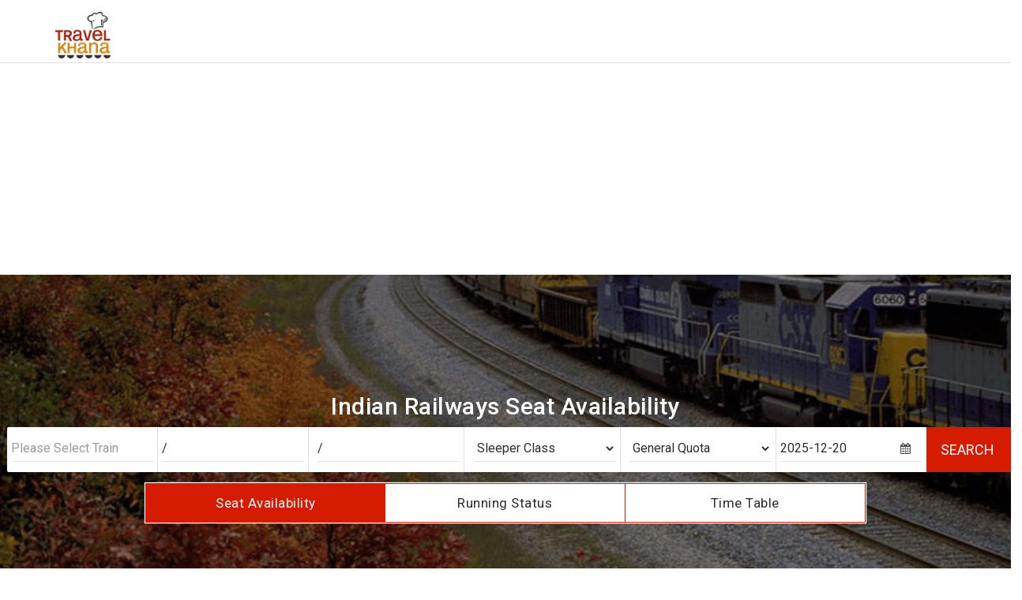

--- FILE ---
content_type: text/html
request_url: https://www.travelkhana.com/travelkhana/seat-availability/Ambala-Cantt---Nangal-Dam-MEMU/64515
body_size: 5808
content:
  <!DOCTYPE html>
<html lang="en">
  <head>
    <script
      async
      src="https://www.googletagmanager.com/gtag/js?id=G-1HXTEYXDZG"
    ></script>
    <script>
      window.dataLayer = window.dataLayer || [];
      function gtag() {
        dataLayer.push(arguments);
      }
      gtag("js", new Date());
      gtag("config", "G-1HXTEYXDZG");
    </script>
    <script
      async
      src="https://www.googletagmanager.com/gtag/js?id=AW-995252255"
    ></script>
    <script>
      window.dataLayer = window.dataLayer || [];
      function gtag() {
        dataLayer.push(arguments);
      }
      gtag("js", new Date());

      gtag("config", "AW-995252255");
    </script>

    <!-- Google Tag Manager -->
    <script>
      (function (w, d, s, l, i) {
        w[l] = w[l] || [];
        w[l].push({ "gtm.start": new Date().getTime(), event: "gtm.js" });
        var f = d.getElementsByTagName(s)[0],
          j = d.createElement(s),
          dl = l != "dataLayer" ? "&l=" + l : "";
        j.async = true;
        j.src = "https://www.googletagmanager.com/gtm.js?id=" + i + dl;
        f.parentNode.insertBefore(j, f);
      })(window, document, "script", "dataLayer", "GTM-WXPZLFXW");
    </script>
    <!-- End Google Tag Manager -->

    <meta charset="utf-8" />
    <meta http-equiv="X-UA-Compatible" content="IE=edge" />
    <meta
      name="viewport"
      content="width=device-width, initial-scale=1, maximum-scale=1, user-scalable=no"
    />
    <!-- The above 3 meta tags *must* come first in the head; any other head content must come *after* these tags -->
    <link rel="canonical" href="https://www.travelkhana.com" />
    <!-- CSS -->
    <link rel="stylesheet" href="/glimpse/src/css/bootstrap.min.css" />

    <noscript id="deferred-styles">
      <link rel="stylesheet" href="/glimpse/src/css/font-awesome.min.css" />
      <link rel="stylesheet" href="/glimpse/src/css/normalize.min.css" />
      <link
        href="https://fonts.googleapis.com/icon?family=Material+Icons"
        rel="stylesheet"
      />
      <link
        href="https://fonts.googleapis.com/css?family=Roboto:300,400,500,700,900"
        rel="stylesheet"
      />
    </noscript>

    <link rel="stylesheet" href="/glimpse/src/css/style.css" />
    <link rel="stylesheet" href="/glimpse/src/css/trainPage.css" />
    <link rel="stylesheet" href="/glimpse/src/css/media-queries.css" />
  </head>
</html>
  <title>/ Seat Availability</title><meta name="keywords" content=" seat availability,  seat availability" /><meta name="description" content="Get / seat availability calendar for first ac (1A), second ac (2A), third ac (3A), Sleeper (SL) classes. TravelKhana IRCTC berth availability report showing train name next 120 days seat availability calendar." />      <style>
         .alert {
             padding: 20px;
             background-color: #f44336;
             color: white;
         }

         .closebtn {
             margin-left: 15px;
             color: white;
             font-weight: bold;
             float: right;
             font-size: 22px;
             line-height: 20px;
             cursor: pointer;
             transition: 0.3s;
         }

         .closebtn:hover {
             color: black;
         }

</style>
    <script src="https://ajax.googleapis.com/ajax/libs/jquery/1.9.0/jquery.min.js"></script>
   <script type = "text/javascript" src = "https://code.jquery.com/jquery-3.4.1.min.js"></script>
   <script src="https://ajax.googleapis.com/ajax/libs/jquery/3.4.1/jquery.min.js" type="text/javascript"></script>
   <script src="https://code.jquery.com/jquery-3.0.0.js"></script>
   <script src="https://code.jquery.com/jquery-migrate-3.1.0.js"></script>
   <script src="https://ajax.aspnetcdn.com/ajax/jQuery/jquery-3.4.1.min.js"></script>
<script type="text/javascript" src="//code.jquery.com/jquery-2.1.0.min.js"></script>
<!-- <script async src="//pagead2.googlesyndication.com/pagead/js/adsbygoogle.js"></script> -->
<script>
     (adsbygoogle = window.adsbygoogle || []).push({
          google_ad_client: "ca-pub-5798678675120444",
          enable_page_level_ads: true
     });
</script>
      </head>
      <body>
      <script async src="https://pagead2.googlesyndication.com/pagead/js/adsbygoogle.js?client=ca-pub-5798678675120444"
     crossorigin="anonymous"></script>
<!-- Seat-Availability-336x280 -->
<ins class="adsbygoogle"
     style="display:block"
     data-ad-client="ca-pub-5798678675120444"
     data-ad-slot="5451506579"
     data-ad-format="auto"
     data-full-width-responsive="true"></ins>
<script>
     (adsbygoogle = window.adsbygoogle || []).push({});
</script>
      <header class="inner-header navbar-fixed-top">
         <div class="container">
            <div class="navbar-header">
               <a class="navbar-brand" href="https://www.travelkhana.com"><img src="https://travelkhana-website.s3.ap-south-1.amazonaws.com/img/inner-logo.png" alt="" title=""/></a>
            </div>
         </div>
      </header>
      <section id="" class="inner-search-content">
         <div class="availability-bg">
            <div class="container">
               <div class="row">
                  <div class="back-to-order text-center visible-xs">
                     <h3>Indian Railways Seat Availability</h3>
                     <a href="https://www.travelkhana.com/travelkhana/indian-railways-reservation" id="back-link"><img src="https://travelkhana-website.s3.ap-south-1.amazonaws.com/img/back-arrow.png" alt="back" title="back"/></a>
                  </div>
                  <div class="col-md-12 heading-wrap heading-mb">
                    <div class="example_responsive_2 hidden-xs">
                        <!-- <script async src="//pagead2.googlesyndication.com/pagead/js/adsbygoogle.js"></script> -->
                        <!-- 728x90 TravelKhana -->
                        <ins class="adsbygoogle example_responsive_2"
                            style="display:inline-block;"
                            data-ad-client="ca-pub-5798678675120444"
                            data-ad-slot="3492216211"></ins>
                        <script>
                        (adsbygoogle = window.adsbygoogle || []).push({});
                        </script>
                    </div>
                    <div class="visible-xs" style="height:280px">
                        <!-- <script async src="//pagead2.googlesyndication.com/pagead/js/adsbygoogle.js"></script> -->
                        <!-- Seat-Availability-336x280 -->
                        <ins class="adsbygoogle"
                            style="display:inline-block;width:336px;height:280px"
                            data-ad-client="ca-pub-5798678675120444"
                            data-ad-slot="5451506579"></ins>
                        <script>
                        (adsbygoogle = window.adsbygoogle || []).push({});
                        </script>
                    </div>
                     <h2 class="hidden-xs">Indian Railways Seat Availability</h2>

                     <form class="form-inline mobile-form seatResultPage" id="searchAvaiForm" action="/travelkhana/seatAvailabilityResult" method="post">

                    <h2 class="hidden-sm hidden-md hidden-lg">Enter Your Detail</h2>
                    <div class="input-warp">

                        <div class="input_bg mobile-avail1">
              <div class="first_sectionpop">
               <!--<span class="sourcedest-popup hidden-xs"><i class="fa fa-plus-circle" aria-hidden="true"></i> Station</span>-->
                           <div class="form-group first_section">
                              <input type="text" class="form-control" id="train1" name="train1"  placeholder="Train Name/Number">

                           </div>
               </div>

                           <!--<div class="or text-center hidden-lg hidden-md visible-xs visible-md"><span>OR</span></div>-->
               <div class="second-sectionpop" style="display:block;">
                <!--<div class="train-popup hidden-xs"><i class="fa fa-plus-circle" aria-hidden="true"></i> Train</div>-->
                           <div class="form-group second-section">
                              <input type="text" class="form-control" id="from1" name="from1" placeholder="Source Station">

                           </div>
                           <div class="form-group second-section">
                              <input type="text" class="form-control" id="from2" name="from2"  placeholder="Destination Station">

                           </div>

                <div class="form-group second-section">
                              <select  class="form-control"   name="class" id="class" >
                                 <option value="SL">Sleeper Class </option>
                                 <option value="CC">Chair Car  </option>
                                 <option value="3A">Third Ac </option>
                                 <option value="2A">Second Ac</option>
                                 <option value="1A">First Ac</option>
                              </select>
                           </div>
                           <div class="form-group second-section">
                              <select  class="form-control"  name="quoto" id="quoto" >
                                <option VALUE="GN" selected="selected" >General Quota</option>
                                <option VALUE="LD">Ladies Quota </option>
                                  <option VALUE="TQ" >Tatkal Quota </option>

                              </select>
                           </div>

               </div>
                           <div class="form-group second-section">
                              <input type="text" class="form-control datepicker" name="jDateseat2" id="jDateseat2" placeholder="Select date ">
                              <i class="fa fa-calendar" onclick="$('#jDateseat2').focus();"></i>
                           </div>

                     </div>
                            <button id="searchAvai" type="button" class="btn btn-search">SEARCH</button>
                        </div>

                     </form>
                     <br>
                     <div class="container utility-container-width">
                         <div class="row utility-tab-group">
                             <div class="col-md-4 utility-tab active">Seat Availability</div>
                             <div class="col-md-4 utility-tab util-tab-border"><a href="/travelkhana/track-train/-">Running Status</a></div>
                             <div class="col-md-4 utility-tab"><a href="/travelkhana/utilities/train-stations/">Time Table</a></div>
                         </div>
                     </div>
                     </div>
                  </div>
               </div>
            </div>
         </div>

         <!--end of availability-bg-->
         <div class="availability-content">
            <div class="container">
               <div class="row seatResultPage">
                  <div class="col-md-6 col-md-offset-3">
                     <div class="avail2-wrap">
                                          <div class="alert" id="closeDiv" style="text-align: center;">Unable to process seat availability request  <span class="closebtn" onclick="this.parentElement.style.display='none';" >&times;</span>
</div>
<input type="hidden" id="jDate" name="jDate" value='2025-12-20'/>
                     <div id="contentDiv"  class="class-details ">
                        <table class="table table-bordered tab-tr ">
                           <tbody>
                              <tr>
                                 <td class="train-det">Train </td>
                                 <td class="trainNo"></td>
                              </tr>
                              <tr>
                                 <td class="train-det">Train Name </td>
                                 <td class="trainName"></td>
                              </tr>
                              <tr>
                                 <td class="train-det">Soruce </td>
                                 <td class="fromStation">/</td>
                              </tr>
                              <!-- <tr>
                                 <td class="train-det">Departure  </td>
                                 <td>13:45</td>
                              </tr> -->
                              <tr>
                                 <td class="train-det">Destination   </td>
                                 <td class="destStation">/</td>
                              </tr>
                              <!-- <tr>
                                 <td class="train-det">Arrival   </td>
                                 <td> 03:00 </td>
                              </tr> -->
                              <!-- <tr>
                                 <td class="train-det">Travel Time   </td>
                                 <td>13:15:00 </td>
                              </tr> -->
                              <!-- <tr>
                                 <td class="train-det">Running Days   </td>
                                 <td>
                                    <ul class="list-inline days">
                                       <li>S</li>
                                       <li>M</li>
                                       <li>T</li>
                                       <li>W</li>
                                       <li>T</li>
                                       <li>F</li>
                                       <li>S</li>
                                    </ul>
                                 </td>
                              </tr> -->
                              <tr>
                                 <td class="train-det">Class  </td>
                                 <td>
                                    <ul class="list-inline class-name">
                                       <li></li>
                                       <!-- <li>2A</li>
                                       <li>3A</li>
                                       <li>SL</li>
                                       <li>2S</li> -->
                                    </ul>
                                 </td>
                              </tr>
                           </tbody>
                        </table>
                                             </div>
                     </div>

                  </div>
               </div>
            </div>
         </div>
         </div>

         <div style = " margin-left: 2rem; margin-top: 2rem; margin-bottom: 2rem;">
<p style = " background: #ebebeb;padding: 10px; text-align: center;width: 70%; font-size: 1.7rem; font-weight: 550;">Frequently Asked Questions</p>
<ul style= " list-style: circle;">
    <li style = "font-size: 1.6rem; font-weight: 500;line-height: 2rem;">What is the train number of  ?</li>
    <p style = "padding-bottom: 10px; line-height: 2rem;"> is .</p>

    <li style = "font-size: 1.6rem; font-weight: 500;line-height: 2rem;">How many days in a week   runs ?</li>
    <p style = "padding-bottom: 10px; line-height: 2rem;">  runs on 
    .</p>

    <li style = "font-size: 1.6rem; font-weight: 500;line-height: 2rem;">Type of Classes available in the   ?</li>
    <p style = "padding-bottom: 10px; line-height: 2rem;">Type of Classes available in the  are 
     </p>

    <li style = "font-size: 1.6rem; font-weight: 500;line-height: 2rem;">What is the maximum halt time of   and at which station ?</li>
    <p style = "padding-bottom: 10px; line-height: 2rem;">Maximum halt time of   train is 
      m at .</p>

    <li style = "font-size: 1.6rem; font-weight: 500;line-height: 2rem;">What is the Schedule of   ?</li>
    <p style = "padding-bottom: 10px; line-height: 2rem;"> runs between   to 
    . It departs from      at  and reaches   at destination.</p>

    <li style = "font-size: 1.6rem; font-weight: 500;line-height: 2rem;">What is the travel route and time of Train No Train Name?</li>
    <p style = "padding-bottom: 10px;"> took  to cover total distance of  between .</p>

    <li style = "font-size: 1.6rem; font-weight: 500;line-height: 2rem;">What is the last station of   and when the train reaches to its destination ?</li>
    <p style = "padding-bottom: 10px; line-height: 2rem;">Its reaches      at  which is the last station of its journey. </p>
</ul>
</div> 
         <div class="example_responsive_2 hidden-xs">
            <!-- <script async src="//pagead2.googlesyndication.com/pagead/js/adsbygoogle.js"></script> -->
            <!-- 728x90 TravelKhana -->
            <ins class="adsbygoogle example_responsive_2"
                style="display:inline-block;"
                data-ad-client="ca-pub-5798678675120444"
                data-ad-slot="3492216211"></ins>
            <script>
            (adsbygoogle = window.adsbygoogle || []).push({});
            </script>
        </div>
        <div class="visible-xs" style="height:280px">
            <!-- <script async src="//pagead2.googlesyndication.com/pagead/js/adsbygoogle.js"></script> -->
            <!-- Seat-Availability-336x280 -->
            <ins class="adsbygoogle"
                style="display:inline-block;width:336px;height:280px"
                data-ad-client="ca-pub-5798678675120444"
                data-ad-slot="5451506579"></ins>
            <script>
            (adsbygoogle = window.adsbygoogle || []).push({});
            </script>
        </div>
         <!--end of availability-content-->
      </section>
      <!--footer Start Here-->
      <!--footer Start Here-->
<link rel="canonical" href="https://www.travelkhana.com">
      <footer class="">
         <div class="footer-top-area">
            <div class="container">
               <div class="row">
                  <div class="col-md-12 col-sm-12 col-xs-12">
                     <div class="quick-links clearfix">
                        <div class="col-md-4 col-sm-4 col-xs-12 visible-xs visible-md visible-sm visible-lg">
                           <div class="quick-link-list">
                              <ul class="list-unstyled">
                                 <li><a href="https://www.travelkhana.com/travelkhana/jsp/about.jsp"><i class="material-icons">info_outline</i> About Us</a></li>
                                 <li><a href="https://www.travelkhana.com/travelkhana/jsp/career.jsp"><i class="material-icons">work</i> Careers</a></li>
                                 <li><a href="https://www.travelkhana.com/blog"><i class="material-icons">border_color</i> Blog</a></li>
                                 <li><a href="https://docs.google.com/forms/d/e/1FAIpQLSd_U-gCusYrJAwg1CYp0_dqx7y8lmouchk3SgPBKcZOtM2yDA/viewform"><i class="material-icons">card_membership</i> Become a Partner</a></li>
                                 <li><a href="https://www.travelkhana.com/travelkhana/jsp/groupBooking.jsp"><i class="material-icons">group</i> Group Travel</a></li>
                                 <li><a href="https://www.travelkhana.com/travelkhana/jsp/contact.jsp"><i class="material-icons">pin_drop</i> Contact Us</a></li>
                                 <li><a href="https://www.travelkhana.com/travelkhana/jsp/sitemap.jsp"><i class="material-icons">device_hub</i> Site Map</a></li>
                                 <li><a href="https://www.travelkhana.com/travelkhana/jsp/faq.jsp"><i class="material-icons">border_color</i>FAQ for Customers</a></li>
                                 <li><a href="https://www.travelkhana.com/travelkhana/jsp/faq_foodPlaza.jsp"><i class="material-icons">border_color</i>FAQ for Restaurant Partners</a></li>
                                 <li><a href="https://www.travelkhana.com/travelkhana/jsp/userQuery.jsp"><i class="material-icons">group</i> Request CallBack</a></li>
                              </ul>
                           </div>
                        </div>
                        <div class="col-md-4 col-sm-4 col-xs-12 visible-xs visible-md visible-sm visible-lg">
                           <div class="quick-link-list">
                              <ul class="list-unstyled">
                                 <!-- <li><a href="#"><i class="material-icons">restaurant</i> Services</a></li> -->
                                 <li><a href="https://www.travelkhana.com"><i class="material-icons">shopping_cart</i> Order Food</a></li>
                                 <!-- <li><a href="#"><i class="material-icons">my_location</i> Track Order</a></li> -->
                                 <li><a href="#food"><i class="material-icons">info_outline</i> Food in Popular Trains</a></li>
                                 <li><a href="https://www.travelkhana.com/travelkhana/track-train"><i class="material-icons">tram</i> Track Train</a></li>
                                 <li><a href="https://www.travelkhana.com/travelkhana/indian-railways-reservation"><i class="material-icons">verified_user</i> Indian Railways Reservation</a></li>
                                 <li><a href="https://www.travelkhana.com/travelkhana/indian-railways-time-table"><i class="material-icons">today</i> Indian Railways Time Table</a></li>
                                 <li><a href="https://www.travelkhana.com/travelkhana/check-pnr-status"><i class="material-icons">tram</i> Check PNR status</a></li>
                                 <li><a href="https://www.travelkhana.com/travelkhana/jsp/team.jsp"><i class="material-icons">group</i>Our Team</a></li>
                                 <!-- <li><a href="https://www.travelkhana.com/tour"><i class="material-icons">rowing</i>Book Tour & Activities</a></li> -->
                                 <li><a href="https://www.travelkhana.com/restaurant"><i class="material-icons">card_membership</i>Restaurant Finder</a></li><li>
                                    <a href="https://www.travelkhana.com/travelkhana/train-fare">
                                       <i class="material-icons">tram</i>Train Fare</a>
                                 </li>
                                 <li>
                                    <a href="https://www.travelkhana.com/travelkhana/coach-position">
                                       <i class="material-icons">tram</i>Coach Position</a>
                                 </li>
                              </ul>
                           </div>
                        </div>
                        <div class="col-md-4 col-sm-4 col-xs-12">
                           <div class="verified-list hidden-xs visible-md visible-sm visible-lg">
                              <ul class="list-inline">
                                 <li><a href="#"><img src="https://travelkhana-website.s3.ap-south-1.amazonaws.com/img/verified-img-1.png" alt="" title=""/></a></li>
                                 <li><a href="#"><img src="https://travelkhana-website.s3.ap-south-1.amazonaws.com/img/verified-img-2.png" alt="" title=""/></a></li>
                                 <li><a href="#"><img src="https://travelkhana-website.s3.ap-south-1.amazonaws.com/img/verified-img-3.png" alt="" title=""/></a></li>
                                 <li><a href="#"><img src="https://travelkhana-website.s3.ap-south-1.amazonaws.com/img/verified-img-4.png" alt="" title=""/></a></li>
                              </ul>
                           </div>
                        </div>
                     </div>
                     <!--quick-links ist ends here-->
                     <div class="follow-us-list text-center">
                        <ul class="list-inline">
                           <li><a href="https://www.facebook.com/Travelkhana"><i class="circle fa fa-facebook"></i></a></li>
                           <li><a href="https://twitter.com/Travelkhana"><i class="circle fa fa-twitter"></i></a></li>
                           <li><a href="https://plus.google.com/+Travelkhanaservice"><i class="circle fa fa-google-plus"></i></a></li>
                           <li><a href="https://www.instagram.com/travelkhana1/"><i class="circle fa fa-instagram"></i></a></li>
                           <li><a href="https://www.linkedin.com/in/travelkhana/?ppe=1"><i class="circle fa fa-linkedin"></i></a></li>
                        </ul>
                     </div>
                     <div class="copyright-text text-center hidden-xs visible-md visible-lg">
                        <ul class="list-inline">
                           <li>Copyright &copy; 2017, TravelKhana, travelkhana.com is run and managed by Duronto Technologies Pvt Ltd., All rights reserved.</li>
                           <li><a href="https://www.travelkhana.com/travelkhana/jsp/policy.jsp">Privacy Policy</a></li>
                           <li><a href="https://www.travelkhana.com/travelkhana/jsp/terms.jsp">Terms & Conditions</a></li>
                           <li><a href="https://www.travelkhana.com/travelkhana/jsp/disclaimer.jsp">Disclaimer</a></li>
                        </ul>
                     </div>
                     <div class="divider"></div>
                  </div>
               </div>
            </div>
         </div>
         <div class="footer-bottom-area hidden-lg hiddenmd visible-xs visible-sm">
            <div class="container">
               <div class="row">
                  <div class="col-md-6 col-sm-6 col-xs-12 lPadding">
                     <div class="copyright-text">
                        <p>Copyright &copy; 2017, TravelKhana, travelkhana.com is run and managed by Duronto Technologies Pvt Ltd., All rights reserved.</p>
                     </div>
                  </div>
                  <div class="col-md-6 col-sm-6 col-xs-12">
                     <div class="more-links">
                        <ul class="list-inline">
                           <li><a href="#">Privacy Policy</a></li>
                           <li><a href="#">Terms & Conditions</a></li>
                           <li><a href="#">Disclaimer</a></li>
                        </ul>
                     </div>
                  </div>
               </div>
            </div>
         </div>
      </footer>
      <!-- footer Ends Here -->
      <script src="/glimpse/src/js/common/jquery.min.js"></script>
      <script src="/glimpse/src/js/common/jquery-migrate-3.0.0.min.js"></script>
      <script src="/glimpse/src/js/common/bootstrap-datepicker.min.js" ></script>
      <script src="/glimpse/src/js/common/jquery.cookie.min.js"></script>
      <script src="/glimpse/src/js/common/bootstrap.min.js"></script>
      <script type="text/javascript" src="/glimpse/src/js/common/jquery.autocomplete.js"></script>
      <script src="/glimpse/src/js/common/load-js-css.js"></script>
      <script src="/glimpse/src/js/stationSearch.js"></script>
      <!--noptimize-->
      <script type="text/javascript">
            function downloadJSAtOnload() {
                  var element = document.createElement("script");
                  element.src = "https://pagead2.googlesyndication.com/pagead/js/adsbygoogle.js";
                  document.body.appendChild(element);
            }
            if (window.addEventListener)
                  window.addEventListener("load", downloadJSAtOnload, false);
            else if (window.attachEvent)
                  window.attachEvent("onload", downloadJSAtOnload);
            else window.onload = downloadJSAtOnload;
      </script>
      <!--/noptimize-->
   <script defer src="https://static.cloudflareinsights.com/beacon.min.js/vcd15cbe7772f49c399c6a5babf22c1241717689176015" integrity="sha512-ZpsOmlRQV6y907TI0dKBHq9Md29nnaEIPlkf84rnaERnq6zvWvPUqr2ft8M1aS28oN72PdrCzSjY4U6VaAw1EQ==" data-cf-beacon='{"version":"2024.11.0","token":"999f04e3923141dea5796adc47a54f07","r":1,"server_timing":{"name":{"cfCacheStatus":true,"cfEdge":true,"cfExtPri":true,"cfL4":true,"cfOrigin":true,"cfSpeedBrain":true},"location_startswith":null}}' crossorigin="anonymous"></script>
</body>
</html>     <!-- footer ends here -->
     <script src="/glimpse/src/js/seat-aval.js"></script>
<script defer type="text/javascript">
        var _gaq = _gaq || [];
        _gaq.push(['_setAccount', 'UA-37839621-1']);
        _gaq.push(['_setDomainName', 'travelkhana.com']);
        _gaq.push(['_setAllowLinker', true]);
        _gaq.push(['_trackPageview']);
        (function () {
          var ga = document.createElement('script');
          ga.type = 'text/javascript';
          ga.async = true;
          ga.src = ('https:' == document.location.protocol ? 'https://' : 'http://') + 'stats.g.doubleclick.net/dc.js';
          ga.src = ('https:' == document.location.protocol ? 'https://ssl' : 'http://www') + '.google-analytics.com/ga.js';
          var s = document.getElementsByTagName('script')[0];
          s.parentNode.insertBefore(ga, s);
        })();
        (function (i, s, o, g, r, a, m) {
          i['GoogleAnalyticsObject'] = r;
          i[r] = i[r] || function () {
                    (i[r].q = i[r].q || []).push(arguments)
                  }, i[r].l = 1 * new Date();
          a = s.createElement(o),
                  m = s.getElementsByTagName(o)[0];
          a.async = 1;
          a.src = g;
          m.parentNode.insertBefore(a, m)
        })(window, document, 'script', '//www.google-analytics.com/analytics.js', 'ga');
        ga('create', 'UA-37839621-1', 'auto');
        ga('send', 'pageview');
      </script>
   </body>
</html>



--- FILE ---
content_type: text/html; charset=utf-8
request_url: https://www.google.com/recaptcha/api2/aframe
body_size: 182
content:
<!DOCTYPE HTML><html><head><meta http-equiv="content-type" content="text/html; charset=UTF-8"></head><body><script nonce="3mrcfpDwHHUewjlapX5aSw">/** Anti-fraud and anti-abuse applications only. See google.com/recaptcha */ try{var clients={'sodar':'https://pagead2.googlesyndication.com/pagead/sodar?'};window.addEventListener("message",function(a){try{if(a.source===window.parent){var b=JSON.parse(a.data);var c=clients[b['id']];if(c){var d=document.createElement('img');d.src=c+b['params']+'&rc='+(localStorage.getItem("rc::a")?sessionStorage.getItem("rc::b"):"");window.document.body.appendChild(d);sessionStorage.setItem("rc::e",parseInt(sessionStorage.getItem("rc::e")||0)+1);localStorage.setItem("rc::h",'1766190306770');}}}catch(b){}});window.parent.postMessage("_grecaptcha_ready", "*");}catch(b){}</script></body></html>

--- FILE ---
content_type: text/css
request_url: https://www.travelkhana.com/glimpse/src/css/trainPage.css
body_size: 5697
content:
.mrTop-50{margin-top:50px!important}.mrleft-7{margin-left:-7px!important}.form-inline .btn.btn-search{margin-left:-7px!important}.no-border{border:none!important}.trainTable-bg{background:url(https://travelkhana-website.s3.ap-south-1.amazonaws.com/img/train-tablebg.png)no-repeat;height:240px;padding:60px 0;background-size:cover}.heading-mb form#srchTimeTableForm{margin-bottom:10px!important}.heading-wrap,.static-heading{padding-top:0;text-align:center}.heading-wrap,.static-heading h1{font-size:24px;color:#fff}.heading-wrap p,.static-heading p{font-size:18px;color:#fff}.or-text{padding:19px 3px 20px;border-right:1px solid #e1e1e1;left:-4px;background:#f5f5f5;position:relative}.or-rail{padding:22px 3px 18px!important;font-size:14px;color:#333;left:-6px!important}.trainTable-wrap{margin:30px 0 20px}.trainTable-wrap h3{text-align:center;font-size:22px;margin-bottom:30px;margin-top:40px;color:#363636}.trainTable-wrap p{margin-top:20px;font-size:15px;line-height:1.4;text-align:justify}.head-icon{background:#6f6f6f none repeat scroll 0 0;display:block;height:2px;margin:0 auto 25px;width:276px;position:relative}.head-icon:after{background:#fff url(https://travelkhana-website.s3.ap-south-1.amazonaws.com/img/heading-icon.png) no-repeat scroll 7px 0;content:"";height:36px;left:95px;position:absolute;top:-14px;width:70px;z-index:10}.sub-trainheading h4{font-size:18px;color:#363636;margin:20px 0 0}.sub-trainheading p{margin-top:0}.train-scheduleCont>h4{margin-top:20px}.schedule-list{padding:0 0 0 15px}.schedule-list li{line-height:1.4;list-style:outside none none;position:relative}.schedule-list li::after{color:#d48614;content:"• ";font-size:35px;left:-17px;position:absolute;top:-13px}.table-sec{margin:40px 0 20px}.trainTime-bg{background:url(https://travelkhana-website.s3.ap-south-1.amazonaws.com/img/train-timebg.png)no-repeat;padding:60px 0;background-size:cover}.heading-wrap h1{margin-top:0}.table-train tr{font-size:15px}.tabel-head{font-size:18px;background:#ebebeb;text-transform:uppercase}.station-name{font-weight:400}.status-table-detail table tbody tr td span.stauts-check{color:#7ab900;text-transform:uppercase}#jDate1,#jDateseat2{cursor:pointer}.availability-bg{background:url(https://travelkhana-website.s3.ap-south-1.amazonaws.com/img/seat-aval1bg.png)no-repeat;padding:60px 0;background-size:cover}.availability-content{padding:10px 0 20px 0}.avail-wrap h3{text-align:center;font-size:22px;margin-bottom:25px;margin-top:0}.avail-wrap p{margin-top:20px;font-size:15px;line-height:1.4}.avail-wrap h4{margin-top:15px}.avail-wrap{padding-top:20px}.avail-wrap ul{padding-left:15px}.train-classes{margin-bottom:25px}.train-classes h4{font-size:18px;margin:20px 0 4px}.train-classes p{margin:0;font-size:15px;line-height:1.4}.disclaimer-list{font-size:16px;margin-bottom:20px;padding-left:15px}.disclaimer-list li{list-style:none;margin-top:18px;position:relative;line-height:1.3}.disclaimer-list li:after{content:"• ";color:#d48614;font-size:35px;left:-16px;position:absolute;top:-10px}.select-class label{font-size:20px;margin:25px 0 15px}.select-class>.form-control{font-size:15px;border:1px solid #dadada;max-width:100%;width:100%;border-radius:3px}.select-class>.form-control:focus{border-color:#dadada}.train-det{background:#ebebeb;color:#363636;font-size:15px;font-weight:700;text-align:left!important}.class-details{margin-top:30px}.tab-tr tr td{text-align:center}.class-name li{background:#ebebeb none repeat scroll 0 0;border-radius:4px;cursor:pointer;height:30px;line-height:1.4;margin:0 8px;padding:5px;width:200px}.class-name li:hover{background:#ebc895}.days li{color:#a6a6a6;margin:0 5px;font-weight:700}.days li:hover{color:#333}.avail-seat{border:1px solid #dadada;font-size:15px;color:#a6a6a6}.avail-seat ul{margin:0}.avail-seat ul li{max-width:49%;padding:15px 18px;text-align:center;width:100%}.avail-seat ul li:last-child{border:none}.avail-date{font-style:normal;display:block}.avial-num{border:2px solid #dadada;border-radius:28px;color:#0f9f00;display:block;font-size:16px;margin-top:10px;padding:8px}.train-popup,.sourcedest-popup{color:#606060;font-size:16px;text-align:right;padding:10px;cursor:pointer}.popular-trainWrap{padding:20px 0 30px 0}.popular-train>li{font-size:15px;line-height:1.4;list-style:outside none none;padding:4px 0;position:relative}.popular-train>li i{color:#999a9a;padding-right:5px}.viewMore-link{color:#d00f0f;display:block;font-size:15px;margin-top:7px;margin-left:25px}.viewMore-link:hover{color:#d00f0f;text-decoration:none}.input-width{width:50%}.input-width .form-group{width:100%}.input-width .form-group input{width:100%;font-size:16px!important}.req-callback-bg{background:url(https://travelkhana-website.s3.ap-south-1.amazonaws.com/img/req-call.png)no-repeat 100%/cover;padding:60px 0;margin-bottom:10px}.back-to-order{display:none}.btn-group{display:block;margin-top:25px}.btn-arival{border:1px solid #d51b00;color:#fff;margin:0 20px!important;font-size:24px;background:#d51b00;float:none!important;border-radius:4px!important;width:175px}.btn-arival:hover{color:#fff!important}.paddingTop-25{padding-top:25px!important}.late-train,.on-time{background:#fff2f2;border-radius:7px;font-size:16px;padding:15px;box-shadow:0 3px 5px rgba(0,0,0,.3);margin:25px 0;line-height:2rem}.late-train span,.on-time span{display:block;line-height:1.3}.late-train span strong,.on-time span strong{color:#333}.warning{color:#d51b00!important}.success{color:#278a00!important}.on-time{background:#f4f9f2}.dept-timing h3{font-size:18px;text-decoration:underline}.dept-tabel{padding:0;overflow:hidden;font-size:15px;box-shadow:0 2px 8px rgba(0,0,0,.5);margin:15px 0;display:flex}.dept-tabel>li{border-right:1px solid #b7b7b7;list-style:none;flex:auto}.dept-head{background:#ccc;display:block;padding:15px 10px;font-weight:700;color:#363636;margin:0px!important;font-size:15px!important}.dept-tabel>li span{display:block;font-size:12px;margin:15px 10px;vertical-align:middle}.more-info li{width:100%;max-width:211.8px}.prev-btn{background:#7f7f7f;border:1px solid #333;border-radius:4px;color:#fff;display:inline-block;font-size:20px;margin:20px 20px 20px 0;padding:16px 0;text-align:center;width:185px}.next-btn{border:1px solid red;background:red}.prev-btn:hover,.prev-btn:focus{color:#fff;text-decoration:none}.view-dropdown{background:#ffff none repeat scroll 0 0;border:1px solid #ccc;box-shadow:0 -9px 16px #aaa inset;width:100%}.dropdown-btn{background:transparent none repeat scroll 0 0;border:medium none;border-radius:0;font-size:16px;font-weight:700;width:100%;text-align:left}.dropdown-wrap{width:100%!important;padding:0;margin:0}.dropdown-wrap>.dropdown-item{border-bottom:1px solid #ccc!important;cursor:pointer!important;margin:0;padding:10px!important}.first_sectionpop,.second-sectionpop{float:left;border-right:1px solid #e1e1e1}.or-avail2{float:left;left:0;padding:19px 3px 24px!important;color:#333;font-size:14px}.req-inputWidth{width:165px!important}.track-inputWidth{width:auto!important}.pnr-inputwidth{width:275px!important}.sub-pnrh{font-size:16px;font-weight:800}.tab-head{font-size:18px;margin:30px 0 15px}.PNR-info li{max-width:190px;height:100px}.stationcode-bg{background:url(https://travelkhana-website.s3.ap-south-1.amazonaws.com/img/station-codebg.png)no-repeat;padding:60px 0;background-size:cover}.col-table1,.col-table2{float:left;max-width:50%;width:100%;margin-top:40px}.heading-wrap h2{margin-top:0!important}.heading-mb.paddingTop-25 form#submit_form{margin-bottom:10px!important}.about-bg{background:rgba(0,0,0,0) url(https://travelkhana-website.s3.ap-south-1.amazonaws.com/img/img1.png) no-repeat scroll center top / cover;height:240px}.static-heading p{font-size:18px}.content-wrap{padding:25px 0}.content-wrap p{font-size:15px;color:#0d3e57;margin-top:18px;line-height:1.3}.list-unstyled li{line-height:26px}.pdRight-20{padding-right:20px!important}.contact-bg{background:url(https://travelkhana-website.s3.ap-south-1.amazonaws.com/img/contact-bg.png)no-repeat scroll center top / cover;padding:60px 0}.contact-wrap{margin:25px 0;border-right:1px solid #989898;text-align:right}.ph-number{color:#d51b00}.ph-number:hover,.ph-number:focus{text-decoration:none;color:#d51b00}.contact-wrap>ul{padding:45px 0 30px 0}.contact-wrap ul li{font-size:19px;color:#0d3e57;list-style:outside none none;margin-bottom:25px;line-height:1.3}.contact-box2 ul li img{vertical-align:super}.cont-num{display:block;margin-top:-5px}.cont-num small{display:block}.mrTop-5{margin-top:5px!important}.border-cir{border:1px solid;border-radius:50%;height:30px;line-height:1.6;text-align:center;width:30px}.contact-box2{border-right:0;text-align:left;padding-left:0}.marker-cir{border:1px solid;border-radius:50%;font-size:35px;height:45px;line-height:1.3;text-align:center;width:45px;vertical-align:top}.contact-box2 ul li>.cont-num{display:inline-block!important;padding-left:7px;width:70%;margin:0 auto}.disclaimer-bg{background:url(https://travelkhana-website.s3.ap-south-1.amazonaws.com/img/disclamirbg.png)no-repeat scroll center top / cover;padding:60px 0}.faq-bg{background:url(https://travelkhana-website.s3.ap-south-1.amazonaws.com/img/faqbg.png)no-repeat scroll center top / cover;padding:120px 0}.faq-content h2{color:#333;font-size:25px;text-transform:uppercase;margin-bottom:20px;font-weight:800}.panel-heading .accordion-toggle:after{font-family:'Glyphicons Halflings';content:"\e114";color:#d51b00}.panel-heading .accordion-toggle.collapsed:after{content:"\e080"}.panel-main{margin-bottom:15px!important}.acc-heading{-moz-box-shadow:inset 0 0 20px #aaa;-webkit-box-shadow:inset 0 0 20px #aaa;box-shadow:inset 0 0 20px #aaa}.acc-heading h4{font-size:18px;text-transform:uppercase}.acc-heading h4 a:hover{text-decoration:none}.panel-cont{font-size:15px;line-height:1.2;box-shadow:0 2px 3px}.team-wrap{border:1px solid #ccc;padding:20px}.team-detail{text-align:center;border:7px solid #ebebeb;padding:20px}.team-detail span{font-size:13px;color:#ccc}.team-detail h2{font-size:45px;color:#d51b00;margin:0}.member-des{padding:0 7px;margin-top:40px}.member-des h3{font-size:25px;border-bottom:1px solid #d51b00;display:inline-block;padding:0 20px 5px;text-transform:uppercase}.member-des span{display:block;text-transform:uppercase;font-size:17px;color:#333;margin-top:6px}.member-des>p{font-size:15px;text-align:justify;line-height:1.4;margin-top:12px}.des-col2{border-left:1px solid #d51b00;padding-left:40px}.policy-bg{background:url(https://travelkhana-website.s3.ap-south-1.amazonaws.com/img/policybg.png)no-repeat scroll center top / cover;padding:60px 0}.policy-list,.sublist{line-height:1.4;padding:0}.policy-list>li{font-size:18px;font-weight:500;margin-top:20px}.sublist li{font-size:15px;font-weight:400;margin:10px 0 15px 0;list-style:none}.condition-bg{background:url(https://travelkhana-website.s3.ap-south-1.amazonaws.com/img/conditionbg.png)no-repeat scroll center top / cover;height:240px}.no-listStyle{list-style:outside none none}@media (max-width:1200px){.or-text{padding:18px 5px 21px 0;position:relative}.or span{border-radius:50%}.or-trianT{position:relative}.or-trianT::after,.or-trianT::before{content:"";position:absolute;top:7px;background:#ddd none repeat scroll 0 0;height:1px!important;width:48%!important}.avail-seat ul li{padding:15px 2px}.dept-tabel>li{max-width:20%;height:100px}.more-info>li{max-width:25%}.dept-tabel>li span{font-size:11px}.dept-head{padding:19px 7px}.input-width{width:50%}.req-inputWidth{width:165px!important}.track-inputWidth{width:170px!important}.PNR-info>li{max-width:16.66%}.PNR-info>li>.dept-head{padding:8px 0 0 10px!important;height:40px!important}}@media (max-width:1199px) and (min-width:992px){.mobile-bg .form-group input{width:100%!important}.track-inputWidth{width:170px!important}.contact-box2 ul li>.cont-num{width:86%}}@media (max-width:990px) and (min-width:768px){.req-inputWidth,.track-inputWidth{width:165px!important}.req-inputWidth{font-size:16px!important}.contact-box2 ul li>.cont-num{width:75%}.col-table1{margin-top:30px!important}.col-table1,.col-table2{float:none;margin:0 auto;max-width:94%;width:100%}.width-70{width:70%!important}.col-table2{margin-top:-20px}.colTabel2-head{display:none}.des-col2{padding-left:0;border-left:none}}@media (max-width:768px){.mobile-avail1{margin-right:-2px!important}}@media(max-width:767px){.back-to-order{display:block!important}.back-to-order>h1{color:#0d3e57}.availability-bg{background:#fff none repeat scroll 0 0;height:auto}.back-to-order>h3{font-size:16px}.heading-wrap{padding:20px 0}.heading-wrap h2{font-size:16px;color:#fff}.heading-wrap p{font-size:14px}.trainTable-bg,.req-callback-bg,.stationcode-bg{height:auto;background:#fff;padding:8px 0}.trainTime-bg{height:auto!important}.mobile-form{box-shadow:0 2px 7px rgba(0,0,0,.5);margin:0 auto;text-align:center;max-width:90%;width:100%}.mobile-bg>.form-group,.mobile-avail1>.form-group{background:#fff none repeat scroll 0 0;border:none!important;box-shadow:none!important}.heading-mb h2{border-bottom:1px solid #929292;color:#333;padding:20px 14px;text-align:left}.avail-wrap{text-align:justify;padding-top:0}.trainTable-wrap,.avail-wrap{margin:0 auto;max-width:90%;padding:0 0 20px;width:100%}.width-95{margin:0 auto;max-width:95%}.trainTable-wrap p{text-align:justify;padding:0 5px}.popular-train{padding:0 20px}.popular-train>li{border-bottom:1px solid #999a9a;padding:8px 0}.input-warp{padding:0 10px 0 12px}.form-inline>.input-warp>.btn-search{margin-top:-12px!important}.train-popup{display:block}.input-width,.pnr-inputwidth{width:100%!important}.btn-group{margin-top:-12px}.btn-arival{background:#d51b00;width:49%;border-radius:0;margin:5px 0!important;font-size:16px;padding:15px 0}.btn-dept{background:#7d7d7d}.dept-tabel{box-shadow:none;border:1px solid #b7b7b7;flex-direction:column}.dept-tabel>li{max-width:100%;overflow:hidden;border:1px solid #dadada;height:auto}.dept-tabel>li span{width:47%;float:right}.dept-head{float:left!important}.tab-head{padding-left:15px}.PNR-info{box-shadow:0 2px 8px rgba(0,0,0,.5);max-width:95%;margin:0 auto}.PNR-info>li>.dept-head{height:auto!important;padding:15px 10px!important}.PNR-wrap{margin:0 auto;max-width:98%;padding:0 0 20px;width:100%}.PNR-wrap>.trainTable-wrap{max-width:98%!important}.next-btn{float:right}.dropdown-btn{text-align:center}.avail-wrap h3{padding:0 10px}.source-destpopup,.first_sectionpop>.form-group{border:none!important;box-shadow:none!important}.first_sectionpop,.second-sectionpop{float:none;border-right:none}.second-sectionpop{display:none}.first_sectionpop>.form-group,.second-sectionpop>.form-group{background:#fff none repeat scroll 0 0;border:none!important;box-shadow:none!important}.select-class>.form-control{max-width:100%}.req-inputWidth,.track-inputWidth{width:100%!important}.col-table1,.col-table2{float:none;margin:0 auto;max-width:94%;width:100%}.width-70{width:70%!important}.col-table2{margin-top:-15px}.colTabel2-head{display:none}.static-heading p{padding:0 8px;font-size:15px;line-height:1.2}.content-wrap p{text-align:justify}.contact-wrap{border-bottom:0 none;border-right:0;text-align:left;margin:15px 0 10px 0}.cont-num small{display:inline-block}.contact-wrap>ul{padding-left:20px;padding-top:0;padding-bottom:0}.contact-box2{padding:0}.faq-content h2{font-size:18px}.des-col2{padding-left:0;border-left:none}}@media(max-width:480px){.avail-wrap h3,.trainTable-wrap h3{font-size:18px}.avail-seat ul{text-align:center}.avail-seat ul li{max-width:48%;width:100%}.avail-seat ul li:last-child{display:none;font-size:12px}.avail-seat ul li:nth-child(2n){border:none}.avial-num{font-size:12px}.class-name li,.days li{margin:0}.dept-tabel>li span{width:43%}.next-btn{float:none}.dept-head{font-size:16px!important;line-height:1.8}.btn-arival{background:#d51b00;width:100%;border-radius:0;margin:5px 0!important;font-size:16px}.btn-dept{background:#7d7d7d}.contact-wrap ul li,.cont-num{font-size:14px}}.delhi-panvel-bg{background:url(https://travelkhana-website.s3.ap-south-1.amazonaws.com/img/delhi-panvel-bg.png)no-repeat scroll center top / cover;padding:60px 0}.delhi-panvel-content table thead.gray-bg{background:#ebebeb}.delhi-panvel-content table thead tr td{color:#363636;font-size:18px;font-weight:500;text-transform:uppercase;padding:8px}.delhi-panvel-content table tbody tr:hover{background:#f3f3f3}.delhi-panvel-content table tbody tr:hover .train-name h2{color:#000;text-decoration:underline;font-weight:600;font-size:16px}.delhi-panvel-content table tr td{padding:20px}.train-name h2{font-size:16px;font-weight:300;color:#666;margin:5px 0}.train-origin h4,.train-destination h4{margin:0;font-size:18px;font-weight:300;text-align:center;color:#666}.train-origin span.time,.train-destination span.time{color:red;text-align:center;display:block;font-weight:700}.train-run ul{margin-bottom:0}.train-run ul li{color:#c4c4c4;font-size:14px;text-transform:uppercase;vertical-align:middle}.train-run ul li.active{color:#666}.sitemap-content{border-width:1px;border-color:rgb(215,215,215);border-style:solid;background-color:rgb(255,255,255);box-shadow:0 3px 5.82px .18px rgba(0,0,0,.15);-webkit-box-shadow:0 3px 5.82px .18px rgba(0,0,0,.15);-moz-box-shadow:0 3px 5.82px .18px rgba(0,0,0,.15);padding:20px;margin-top:20px;margin-bottom:20px}.site-area{border-width:10px;border-color:rgb(235,235,235);border-style:solid;background-color:rgb(255,255,255);box-shadow:0 3px 5.82px .18px rgba(0,0,0,.15);-webkit-box-shadow:0 3px 5.82px .18px rgba(0,0,0,.15);-moz-box-shadow:0 3px 5.82px .18px rgba(0,0,0,.15)}.sitemap-heading h1{text-align:center;font-size:47px;color:red;font-family:inherit;font-weight:700;text-transform:uppercase;margin:8px 0 10px}.sitemap-list ul{margin-bottom:0}.sitemap-list ul li{background-color:#e1e1e1;box-shadow:0 3px 5.82px .18px rgba(0,0,0,.15);padding:18px 36px;margin-right:7px;margin-bottom:20px}.sitemap-list ul li:hover{background:#c2c2c2;cursor:pointer}.sitemap-list ul li a{font-size:18px;color:#313131;font-weight:700;text-decoration:none}.show-status{padding:40px 0 0}.show-status h2{font-size:28px;text-transform:uppercase;font-weight:lighter;text-align:center;margin-bottom:30px}.show-status h2 i{color:#7ab900}.status-table h4{text-align:center;font-size:18px;font-weight:lighter;color:#363636}.status-table-detail{width:663px;margin:0 auto}.status-table-detail table{box-shadow:0 2px 8px rgba(0,0,0,.5)}.status-table-detail table thead{background:#ccc}.status-table-detail table thead tr td{font-size:15px;color:#363636;font-weight:500}.support_banner_bg{background:url(https://travelkhana-website.s3.ap-south-1.amazonaws.com/img/support_banne.png) no-repeat scroll center top / cover;padding:100px 0;position:relative}.support_banner_bg:after{content:"";position:absolute;height:100%;width:100%;top:0;left:0;background-color:rgba(0,0,0,.5)}#support_banner .support_banner_bg .travelkhana_text_img{z-index:2;text-align:center}#support_banner .support_banner_bg .travelkhana_text_img h2{font-size:24px;color:#fff;margin:0}.content-form{padding:20px;width:850px;margin:0 auto}.content-form .star_color{color:#d82910;font-size:12px}.content-form .form_text label{color:#787878;font-size:14px;margin-left:10px}.content-form .form_text .inputfile{width:.1px;height:.1px;opacity:0;overflow:hidden}.content-form .form_text .inputfile-1+label{color:#4c4c4c;background-color:#d8d8d8}.content-form .form_text .inputfile+label{max-width:80%;font-size:1.25rem;font-weight:700;text-overflow:ellipsis;white-space:nowrap;cursor:pointer;display:inline-block;overflow:hidden;padding:10px 50px}.content-form button.button_color{background-color:#d51b00;color:#fff;padding:10px 120px;border-radius:0;border:0}.content-form .form_text input,.dropdown select,.form_text textarea{border-radius:0;border-top:0;border-left:0;border-right:0;border-bottom:1px solid #e1e1e1;padding:0 2px;box-shadow:none;font-size:12px;color:#929292}.content-form .form_text .form-control:focus{border-color:#ccc;box-shadow:none}.content-form .form_text .border-bottom-input{background-color:#fff;box-shadow:0 6px 16px 0 rgba(189,192,194,.5);border:2px solid #e1e1e1;padding:5px 5px}.content-form .form_text textarea{height:80px}.content-form .submit_btn{margin-top:25px;margin-bottom:15px}.avail2-wrap table thead tr.tabel-head th{vertical-align:middle}.avail2-wrap table tbody tr td p{margin:0}.avail2-wrap table tbody tr td{white-space:pre-line!important;width:112px}.view-dropdown .dropdown-menu{position:relative;margin-bottom:28px;box-shadow:none;border:0 none}.content-wrap .table-responsive .table tr td{white-space:pre-line}.input-warp button.btn:focus{color:#fff!important}.input-warp button.btn:hover{color:#000!important}.content-wrap .table-responsive.delhi-panvel-table .table tr td{white-space:initial!important}span.cont-num img{height:50px}.pd-01{padding:0 1rem}.pd-1-0{padding:1rem 0}.train-link{color:#336666ad}.train-link:hover{text-decoration:none!important}@media only screen and (max-width:676px){.pd-b-1{padding-bottom:1rem}.pd-in{padding:inherit}}@media only screen and (min-width:677px){.pd-17{padding:1.7rem}.pd-l-2{padding-left:2rem}}

--- FILE ---
content_type: application/javascript
request_url: https://www.travelkhana.com/glimpse/src/js/stationSearch.js
body_size: 172
content:
var  keyTrains=[];
$(document).ready(function () {
//remove error class of any textfield
$( "input" ).click(function(e) {

         $( this ).val('');
         $( this ).removeClass('error');
 
   if($( this ).attr('id')=='stnfrom' || $( this ).attr('id')=='stnto')
   {
      $("#trainnum").val('');
       $("#trainnum").removeClass('error');
   }
   else if($( this ).attr('id')=='trainnum')
   {
    $("#stnfrom,#stnto").val('').removeClass('error');
     //$("#stnto").val('');
 
   }
});



$('#searchTrainTime').on('click',function()
{

   if($("#trainnum").val()!='' || $("#trainnum").hasClass('error'))
   {
    
       $("#trainnum").removeClass("error"); 
       if(!validateTrain('trainnum') || $("#trainnum").hasClass('error'))
       {
         return false;
       }

   }
   else if($("#stnfrom").val()=='' && $("#stnto").val()=='')
   {
      $("#trainnum").removeClass("error");
     $("#trainnum").val("Please select train");
     $("#trainnum").addClass("error");
     return false;
   }
  else if(($("#stnfrom").val()!='' && $("#stnto").val()=='') || $("#stnfrom").hasClass('error'))
   {
      $("#stnto").removeClass("error");
     $("#stnto").val("Please select station");
     $("#stnto").addClass("error");
     return false;
   }
   else if(($("#stnfrom").val()=='' && $("#stnto").val()!='') || $("#stnto").hasClass('error'))
   {
     $("#stnfrom").removeClass("error");
     $("#stnfrom").val("Please select station");
     $("#stnfrom").addClass("error");
      return false;
   }
   $('#srchTimeTableForm').submit();
});

$('#searchStation').on('click',function()
{
   if($("#trainnum1").val()!='' || $("#trainnum1").hasClass('error'))
   {
       $("#trainnum1").removeClass("error"); 
       if(!validateTrain('trainnum1') || $("#trainnum1").hasClass('error'))
       {
         return false;
       }

   }
   else if($("#trainnum1").val()=='')
   {
      $("#trainnum1").removeClass("error");
     $("#trainnum1").val("Please select train");
     $("#trainnum1").addClass("error");
     return false;
   }
   if($("#jDate").val()=='')
   {
    $("#jDate").removeClass("error");
    $("#jDate").val("Please select Date");
    $("#jDate").addClass("error");
    return false;
   }
   $('#srchTimeTableForm').submit();
});

if(jQuery("#trainnum").length>0)
{
 getTrainList();
}
if(jQuery("#trainnum1").length>0)
{
 getTrainStationList(document.getElementById("from1").value);
}

});



	
 

--- FILE ---
content_type: application/javascript
request_url: https://www.travelkhana.com/glimpse/src/js/seat-aval.js
body_size: 1500
content:
var keyTrains = [];
$(document).ready(function () {
    $('.datepicker').datepicker({
        startDate: '-4d',
        minDate: 0,
        autoclose: !0,
        todayHighlight: !0,
        minDate: new Date,
        format: 'yyyy-mm-dd'
    });

    if (jQuery('#jDateseat2').length > 0) {
        var date = new Date();
        date = date.getFullYear() + '-' + (getTwoDigitMonth(date.getMonth() + 1)) + '-' + (getTwoDigitDate(date.getDate()));
        jQuery('#jDateseat2').val(date);
    }

    function getTwoDigitMonth(month) {
        return month < 10 ? '0' + month : month;
    }

    function getTwoDigitDate(date) {
        return date < 10 ? '0' + date : date;
    }


    if ($(".trainNo").text() != '') {
        $("#train1").val($(".trainNo").text() + "/" + $(".trainName").text());
        getStationsListByTrain($(".trainNo").text());
    }

    $("#from1").val($(".fromStation").text());
    $("#from2").val($(".destStation").text());

    if ($("#jDate").val() !== undefined) {
        $("#jDateseat2").val($("#jDate").val());
    }


    $("#searchAvai").on("click", function () {
        if (!validateTrain(1)) return !1;
        if (!validateSrcStn()) return !1;
        if (!validateDestStn()) return !1;
        $('#searchAvaiForm').submit();
    });



    function validateTrain(e) {
        var t = document.getElementById("train" + e).value;

        return "" == t ? ($("#train1").addClass("error"), document.getElementById("train1").value = "Please Select Train", !1) : -1 == t.indexOf("/") || t.indexOf("/") > 5 ? ($("#train1").addClass("error"), document.getElementById("train1").value = "Please Select Train", !1) : 0 == $.isNumeric(t.substring(0, t.indexOf("/"))) ? ($("#train1").addClass("error"), document.getElementById("train1").value = "Please Select Train", !1) : t.substring(t.indexOf("/") + 1, t.length).length < 5 ? ($("#train1").addClass("error"), document.getElementById("train1").value = "Please Select Train", !1) : !0
    }

    function validateSrcStn() {
        return "" == document.getElementById("from1").value ? ($("#from1").addClass("error"), document.getElementById("from1").value = "Please select station", !1) : checkStationFound(document.getElementById("from1").value) ? !0 : ($("#from1").addClass("error"), document.getElementById("from1").value = "Please Select Station", !1)
    }

    function validateDestStn() {
        return "" == document.getElementById("from2").value ? ($("#from2").addClass("error"), document.getElementById("from2").value = "Please select station", !1) : checkStationFound(document.getElementById("from2").value) ? !0 : ($("#from2").addClass("error"), document.getElementById("from2").value = "Please Select Station", !1)
    }

    window.onload = function () {
        getTrainList();
    }

    function checkStationFound(e) {
        return $.inArray(e, keyArray) > -1 ? !0 : !1;
    }

    function getTrainList() {
        jQuery("#train1").attr('placeholder', 'Please wait');
        jQuery("#train1").attr('disabled', true);

        if (localStorage.getItem("trainList") === null) {
            $.ajax({
                url: "https://s3.ap-south-1.amazonaws.com/gatimaancms/trainJson/trainList/trainsList.json?__random=1",
                type: "get",
                success: function (e) {
                    jQuery("#train1").attr('placeholder', 'Please Select Train');
                    jQuery("#train1").attr('disabled', false);
                    keyTrains = JSON.parse(e);
                    resetTrainAutoComplete();
                    jQuery("#train1").attr('placeholder', 'Please Select Train');
                    jQuery("#train1").attr('disabled', false);
                    localStorage.setItem('trainList', e);
                }
            });
        } else {
            let tmp = localStorage.getItem('trainList');

            function getTrainlistObjectRec() {
                if (typeof tmp === 'string') {
                    tmp = JSON.parse(tmp);
                    getTrainlistObjectRec();
                } else {
                    keyTrains = tmp;
                    resetTrainAutoComplete();
                    jQuery("#train1").attr('placeholder', 'Please Select Train');
                    jQuery("#train1").attr('disabled', false);
                }
            }
            getTrainlistObjectRec();
        }
    }

    function resetTrainAutoComplete() {
        jQuery("#train1").autocomplete(keyTrains, {
            max: 30,
            matchContains: !0,
            width: 420,
            appendTo: "#train1"
        }).result(function (e, t) {
            if (null != t && 1 == t.length) {
                var r = t[0].split("/");
                e.target.value = t[0], $("#to").val($.trim(r[0]));
                var a = $.trim(r[0]);
                $("#fromstn").val(""), $("#from1").val(""), $("#from1").focus(), getStationsListByTrain(a)
            } else e.target.value = "", $("#to").val(""), dataArray = [], resetAutoForm()
        }).select(function () {
            $("#from1").focus()
        })
    }

    function getStationsListByTrain(trainNo) {
        jQuery("#from1").attr('placeholder', 'Loading Boarding Station');
        jQuery("#from1").attr('disabled', true);
        if (localStorage.getItem(trainNo + "stations") === null) {
            trainNo && ("undefined" != typeof ajaxAct && ajaxAct.abort(), ajaxAct = $.ajax({
                url: "https://s3.ap-south-1.amazonaws.com/gatimaancms/trainJson/stationNameByTrain/" + trainNo + ".json",
                type: "get",
                success: function (e) {
                    stationList(JSON.parse(e));
                    jQuery("#from1").attr('placeholder', 'Please Select Station');
                    jQuery("#from1").attr('disabled', false);
                    localStorage.setItem(trainNo + "stations", e);
                }
            }));
        } else {
            let tmp = localStorage.getItem(trainNo + "stations");

            function getStationNameByTrainObj() {
                if (typeof tmp === 'string') {
                    tmp = JSON.parse(tmp);
                    getStationNameByTrainObj();
                } else {
                    stationList(tmp);
                    jQuery("#from1").attr('placeholder', 'Please Select Station');
                    jQuery("#from1").attr('disabled', false);
                }
            }
            getStationNameByTrainObj();
        }
    }

    function stationList(e) {

        keyArray = [];
        for (var t in e) keyArray.push(e[t].station);
        dataArray = keyArray, resetAutoForm()
    }

    function resetAutoForm() {
        $("#from1").autocomplete(dataArray, {
            max: 30,
            matchContains: !0,
            width: 200
        }).result(function (e, t) {
            return null != t && 1 == t.length ? (e.target.value = t[0], $("#fromstn").val($.trim(t[0])), flagfrom = 1, !1) : void 0
        });

        $("#from2").autocomplete(dataArray, {
            max: 30,
            matchContains: !0,
            width: 200
        }).result(function (e, t) {
            return null != t && 1 == t.length ? (e.target.value = t[0], $("#tostn").val($.trim(t[0])), flagfrom = 1, !1) : void 0
        });
    }
    //remove error class of any textfield
    $("input").click(function (e) {
        $(this).val('');
        $(this).removeClass('error');

        if ($(this).attr('id') == 'stnfrom' || $(this).attr('id') == 'stnto') {

            $("#train1").val('');
            $("#train1").removeClass('error');
        } else if ($(this).attr('id') == 'train1') {
            $("#stnfrom,#stnto").val('').removeClass('error');
        }
    });

    if (jQuery("#train1").length > 0) {
        getTrainList();
    }

});